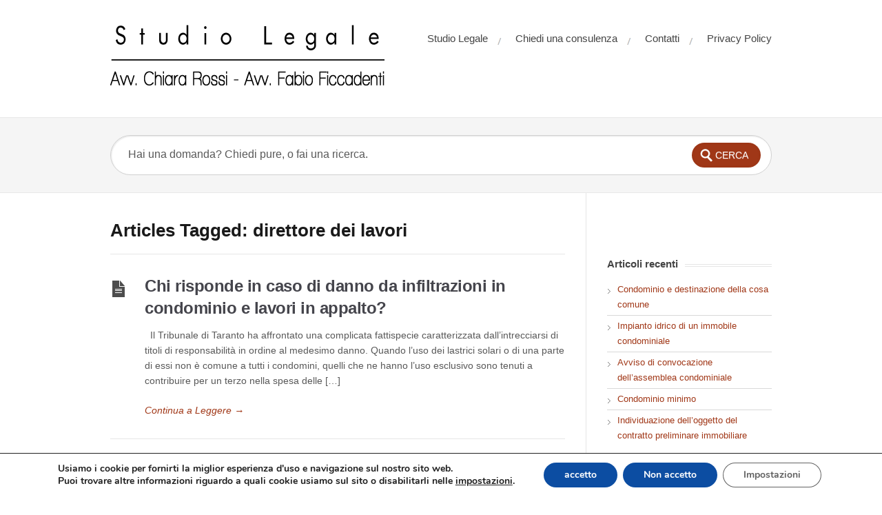

--- FILE ---
content_type: text/html; charset=UTF-8
request_url: http://www.studio-legale-online.net/tag/direttore-dei-lavori/
body_size: 48813
content:
<!DOCTYPE html>
<html  xmlns:fb="http://ogp.me/ns/fb#" xmlns:og="http://ogp.me/ns#" lang="it-IT" prefix="og: http://ogp.me/ns#">
<head>
<meta charset="UTF-8" />
<meta content="width=device-width,minimum-scale=1,maximum-scale=1" name="viewport">
<meta name="format-detection" content="telephone=no">
<title>
direttore dei lavori Archives - Studio Legale OnlineStudio Legale Online</title>
<link rel="profile" href="http://gmpg.org/xfn/11" />
<link rel="pingback" href="http://www.studio-legale-online.net/xmlrpc.php" />
<style type="text/css">
/* Links */
a, a:visited {color:#a03717;text-decoration:none;}
a:hover, .widget ul a:hover {color:#a03717;text-decoration:underline;}
/* Theme Color */
#commentform #submit, .st_faq h2.active .action, .st_custom_cat_widget ul span, .pagination .current, .tags a, #comments .comment-meta cite span {background: #a03717;}
#live-search #searchsubmit, input[type="submit"] {background-color: #a03717}
.tags a:before {
	border-color: transparent #a03717 transparent transparent;
}
</style>



<!-- This site is optimized with the Yoast SEO plugin v3.9 - https://yoast.com/wordpress/plugins/seo/ -->
<link rel="canonical" href="http://www.studio-legale-online.net/tag/direttore-dei-lavori/" />
<meta property="og:locale" content="it_IT" />
<meta property="og:type" content="object" />
<meta property="og:title" content="direttore dei lavori Archives - Studio Legale Online" />
<meta property="og:url" content="http://www.studio-legale-online.net/tag/direttore-dei-lavori/" />
<meta property="og:site_name" content="Studio Legale Online" />
<!-- / Yoast SEO plugin. -->

<link rel='dns-prefetch' href='//fonts.googleapis.com' />
<link rel='dns-prefetch' href='//s.w.org' />
<link rel="alternate" type="application/rss+xml" title="Studio Legale Online &raquo; Feed" href="http://www.studio-legale-online.net/feed/" />
<link rel="alternate" type="application/rss+xml" title="Studio Legale Online &raquo; Feed dei commenti" href="http://www.studio-legale-online.net/comments/feed/" />
<link rel="alternate" type="application/rss+xml" title="Studio Legale Online &raquo; direttore dei lavori Feed del tag" href="http://www.studio-legale-online.net/tag/direttore-dei-lavori/feed/" />
		<script type="text/javascript">
			window._wpemojiSettings = {"baseUrl":"https:\/\/s.w.org\/images\/core\/emoji\/2\/72x72\/","ext":".png","svgUrl":"https:\/\/s.w.org\/images\/core\/emoji\/2\/svg\/","svgExt":".svg","source":{"concatemoji":"http:\/\/www.studio-legale-online.net\/wp-includes\/js\/wp-emoji-release.min.js?ver=70f5aad00eb8b462de04eff62673f964"}};
			!function(e,o,t){var a,n,r;function i(e){var t=o.createElement("script");t.src=e,t.type="text/javascript",o.getElementsByTagName("head")[0].appendChild(t)}for(r=Array("simple","flag","unicode8","diversity","unicode9"),t.supports={everything:!0,everythingExceptFlag:!0},n=0;n<r.length;n++)t.supports[r[n]]=function(e){var t,a,n=o.createElement("canvas"),r=n.getContext&&n.getContext("2d"),i=String.fromCharCode;if(!r||!r.fillText)return!1;switch(r.textBaseline="top",r.font="600 32px Arial",e){case"flag":return(r.fillText(i(55356,56806,55356,56826),0,0),n.toDataURL().length<3e3)?!1:(r.clearRect(0,0,n.width,n.height),r.fillText(i(55356,57331,65039,8205,55356,57096),0,0),a=n.toDataURL(),r.clearRect(0,0,n.width,n.height),r.fillText(i(55356,57331,55356,57096),0,0),a!==n.toDataURL());case"diversity":return r.fillText(i(55356,57221),0,0),a=(t=r.getImageData(16,16,1,1).data)[0]+","+t[1]+","+t[2]+","+t[3],r.fillText(i(55356,57221,55356,57343),0,0),a!=(t=r.getImageData(16,16,1,1).data)[0]+","+t[1]+","+t[2]+","+t[3];case"simple":return r.fillText(i(55357,56835),0,0),0!==r.getImageData(16,16,1,1).data[0];case"unicode8":return r.fillText(i(55356,57135),0,0),0!==r.getImageData(16,16,1,1).data[0];case"unicode9":return r.fillText(i(55358,56631),0,0),0!==r.getImageData(16,16,1,1).data[0]}return!1}(r[n]),t.supports.everything=t.supports.everything&&t.supports[r[n]],"flag"!==r[n]&&(t.supports.everythingExceptFlag=t.supports.everythingExceptFlag&&t.supports[r[n]]);t.supports.everythingExceptFlag=t.supports.everythingExceptFlag&&!t.supports.flag,t.DOMReady=!1,t.readyCallback=function(){t.DOMReady=!0},t.supports.everything||(a=function(){t.readyCallback()},o.addEventListener?(o.addEventListener("DOMContentLoaded",a,!1),e.addEventListener("load",a,!1)):(e.attachEvent("onload",a),o.attachEvent("onreadystatechange",function(){"complete"===o.readyState&&t.readyCallback()})),(a=t.source||{}).concatemoji?i(a.concatemoji):a.wpemoji&&a.twemoji&&(i(a.twemoji),i(a.wpemoji)))}(window,document,window._wpemojiSettings);
		</script>
		<style type="text/css">
img.wp-smiley,
img.emoji {
	display: inline !important;
	border: none !important;
	box-shadow: none !important;
	height: 1em !important;
	width: 1em !important;
	margin: 0 .07em !important;
	vertical-align: -0.1em !important;
	background: none !important;
	padding: 0 !important;
}
</style>
<link rel='stylesheet' id='theme-style-css'  href='http://www.studio-legale-online.net/wp-content/themes/knowhow/style.css?ver=70f5aad00eb8b462de04eff62673f964' type='text/css' media='all' />
<link rel='stylesheet' id='theme-font-css'  href='http://fonts.googleapis.com/css?family=pen+Sans:400,400italic,600,700&#038;subset=latin,latin-ext' type='text/css' media='all' />
<link rel='stylesheet' id='shortcodes-css'  href='http://www.studio-legale-online.net/wp-content/themes/knowhow/framework/shortcodes/shortcodes.css?ver=70f5aad00eb8b462de04eff62673f964' type='text/css' media='all' />
<link rel='stylesheet' id='moove_gdpr_frontend-css'  href='http://www.studio-legale-online.net/wp-content/plugins/gdpr-cookie-compliance/dist/styles/gdpr-main.css?ver=4.8.9' type='text/css' media='all' />
<style id='moove_gdpr_frontend-inline-css' type='text/css'>
#moove_gdpr_cookie_modal,#moove_gdpr_cookie_info_bar,.gdpr_cookie_settings_shortcode_content{font-family:Nunito,sans-serif}#moove_gdpr_save_popup_settings_button{background-color:#373737;color:#fff}#moove_gdpr_save_popup_settings_button:hover{background-color:#000}#moove_gdpr_cookie_info_bar .moove-gdpr-info-bar-container .moove-gdpr-info-bar-content a.mgbutton,#moove_gdpr_cookie_info_bar .moove-gdpr-info-bar-container .moove-gdpr-info-bar-content button.mgbutton{background-color:#0C4DA2}#moove_gdpr_cookie_modal .moove-gdpr-modal-content .moove-gdpr-modal-footer-content .moove-gdpr-button-holder a.mgbutton,#moove_gdpr_cookie_modal .moove-gdpr-modal-content .moove-gdpr-modal-footer-content .moove-gdpr-button-holder button.mgbutton,.gdpr_cookie_settings_shortcode_content .gdpr-shr-button.button-green{background-color:#0C4DA2;border-color:#0C4DA2}#moove_gdpr_cookie_modal .moove-gdpr-modal-content .moove-gdpr-modal-footer-content .moove-gdpr-button-holder a.mgbutton:hover,#moove_gdpr_cookie_modal .moove-gdpr-modal-content .moove-gdpr-modal-footer-content .moove-gdpr-button-holder button.mgbutton:hover,.gdpr_cookie_settings_shortcode_content .gdpr-shr-button.button-green:hover{background-color:#fff;color:#0C4DA2}#moove_gdpr_cookie_modal .moove-gdpr-modal-content .moove-gdpr-modal-close i,#moove_gdpr_cookie_modal .moove-gdpr-modal-content .moove-gdpr-modal-close span.gdpr-icon{background-color:#0C4DA2;border:1px solid #0C4DA2}#moove_gdpr_cookie_info_bar span.change-settings-button.focus-g,#moove_gdpr_cookie_info_bar span.change-settings-button:focus{-webkit-box-shadow:0 0 1px 3px #0C4DA2;-moz-box-shadow:0 0 1px 3px #0C4DA2;box-shadow:0 0 1px 3px #0C4DA2}#moove_gdpr_cookie_modal .moove-gdpr-modal-content .moove-gdpr-modal-close i:hover,#moove_gdpr_cookie_modal .moove-gdpr-modal-content .moove-gdpr-modal-close span.gdpr-icon:hover,#moove_gdpr_cookie_info_bar span[data-href]>u.change-settings-button{color:#0C4DA2}#moove_gdpr_cookie_modal .moove-gdpr-modal-content .moove-gdpr-modal-left-content #moove-gdpr-menu li.menu-item-selected a span.gdpr-icon,#moove_gdpr_cookie_modal .moove-gdpr-modal-content .moove-gdpr-modal-left-content #moove-gdpr-menu li.menu-item-selected button span.gdpr-icon{color:inherit}#moove_gdpr_cookie_modal .moove-gdpr-modal-content .moove-gdpr-modal-left-content #moove-gdpr-menu li a span.gdpr-icon,#moove_gdpr_cookie_modal .moove-gdpr-modal-content .moove-gdpr-modal-left-content #moove-gdpr-menu li button span.gdpr-icon{color:inherit}#moove_gdpr_cookie_modal .gdpr-acc-link{line-height:0;font-size:0;color:transparent;position:absolute}#moove_gdpr_cookie_modal .moove-gdpr-modal-content .moove-gdpr-modal-close:hover i,#moove_gdpr_cookie_modal .moove-gdpr-modal-content .moove-gdpr-modal-left-content #moove-gdpr-menu li a,#moove_gdpr_cookie_modal .moove-gdpr-modal-content .moove-gdpr-modal-left-content #moove-gdpr-menu li button,#moove_gdpr_cookie_modal .moove-gdpr-modal-content .moove-gdpr-modal-left-content #moove-gdpr-menu li button i,#moove_gdpr_cookie_modal .moove-gdpr-modal-content .moove-gdpr-modal-left-content #moove-gdpr-menu li a i,#moove_gdpr_cookie_modal .moove-gdpr-modal-content .moove-gdpr-tab-main .moove-gdpr-tab-main-content a:hover,#moove_gdpr_cookie_info_bar.moove-gdpr-dark-scheme .moove-gdpr-info-bar-container .moove-gdpr-info-bar-content a.mgbutton:hover,#moove_gdpr_cookie_info_bar.moove-gdpr-dark-scheme .moove-gdpr-info-bar-container .moove-gdpr-info-bar-content button.mgbutton:hover,#moove_gdpr_cookie_info_bar.moove-gdpr-dark-scheme .moove-gdpr-info-bar-container .moove-gdpr-info-bar-content a:hover,#moove_gdpr_cookie_info_bar.moove-gdpr-dark-scheme .moove-gdpr-info-bar-container .moove-gdpr-info-bar-content button:hover,#moove_gdpr_cookie_info_bar.moove-gdpr-dark-scheme .moove-gdpr-info-bar-container .moove-gdpr-info-bar-content span.change-settings-button:hover,#moove_gdpr_cookie_info_bar.moove-gdpr-dark-scheme .moove-gdpr-info-bar-container .moove-gdpr-info-bar-content u.change-settings-button:hover,#moove_gdpr_cookie_info_bar span[data-href]>u.change-settings-button,#moove_gdpr_cookie_info_bar.moove-gdpr-dark-scheme .moove-gdpr-info-bar-container .moove-gdpr-info-bar-content a.mgbutton.focus-g,#moove_gdpr_cookie_info_bar.moove-gdpr-dark-scheme .moove-gdpr-info-bar-container .moove-gdpr-info-bar-content button.mgbutton.focus-g,#moove_gdpr_cookie_info_bar.moove-gdpr-dark-scheme .moove-gdpr-info-bar-container .moove-gdpr-info-bar-content a.focus-g,#moove_gdpr_cookie_info_bar.moove-gdpr-dark-scheme .moove-gdpr-info-bar-container .moove-gdpr-info-bar-content button.focus-g,#moove_gdpr_cookie_info_bar.moove-gdpr-dark-scheme .moove-gdpr-info-bar-container .moove-gdpr-info-bar-content a.mgbutton:focus,#moove_gdpr_cookie_info_bar.moove-gdpr-dark-scheme .moove-gdpr-info-bar-container .moove-gdpr-info-bar-content button.mgbutton:focus,#moove_gdpr_cookie_info_bar.moove-gdpr-dark-scheme .moove-gdpr-info-bar-container .moove-gdpr-info-bar-content a:focus,#moove_gdpr_cookie_info_bar.moove-gdpr-dark-scheme .moove-gdpr-info-bar-container .moove-gdpr-info-bar-content button:focus,#moove_gdpr_cookie_info_bar.moove-gdpr-dark-scheme .moove-gdpr-info-bar-container .moove-gdpr-info-bar-content span.change-settings-button.focus-g,span.change-settings-button:focus,#moove_gdpr_cookie_info_bar.moove-gdpr-dark-scheme .moove-gdpr-info-bar-container .moove-gdpr-info-bar-content u.change-settings-button.focus-g,#moove_gdpr_cookie_info_bar.moove-gdpr-dark-scheme .moove-gdpr-info-bar-container .moove-gdpr-info-bar-content u.change-settings-button:focus{color:#0C4DA2}#moove_gdpr_cookie_modal.gdpr_lightbox-hide{display:none}
</style>
<script type='text/javascript' src='http://www.studio-legale-online.net/wp-includes/js/jquery/jquery.js?ver=1.12.4'></script>
<script type='text/javascript' src='http://www.studio-legale-online.net/wp-includes/js/jquery/jquery-migrate.min.js?ver=1.4.1'></script>
<link rel='https://api.w.org/' href='http://www.studio-legale-online.net/wp-json/' />
<link rel="EditURI" type="application/rsd+xml" title="RSD" href="http://www.studio-legale-online.net/xmlrpc.php?rsd" />
<link rel="wlwmanifest" type="application/wlwmanifest+xml" href="http://www.studio-legale-online.net/wp-includes/wlwmanifest.xml" /> 

<meta property='og:site_name' content='Studio Legale Online' />
<meta property='fb:app_id' content='388273797927991' />
<meta property='og:locale' content='it_IT' />
<script type="text/javascript">
(function(url){
	if(/(?:Chrome\/26\.0\.1410\.63 Safari\/537\.31|WordfenceTestMonBot)/.test(navigator.userAgent)){ return; }
	var addEvent = function(evt, handler) {
		if (window.addEventListener) {
			document.addEventListener(evt, handler, false);
		} else if (window.attachEvent) {
			document.attachEvent('on' + evt, handler);
		}
	};
	var removeEvent = function(evt, handler) {
		if (window.removeEventListener) {
			document.removeEventListener(evt, handler, false);
		} else if (window.detachEvent) {
			document.detachEvent('on' + evt, handler);
		}
	};
	var evts = 'contextmenu dblclick drag dragend dragenter dragleave dragover dragstart drop keydown keypress keyup mousedown mousemove mouseout mouseover mouseup mousewheel scroll'.split(' ');
	var logHuman = function() {
		if (window.wfLogHumanRan) { return; }
		window.wfLogHumanRan = true;
		var wfscr = document.createElement('script');
		wfscr.type = 'text/javascript';
		wfscr.async = true;
		wfscr.src = url + '&r=' + Math.random();
		(document.getElementsByTagName('head')[0]||document.getElementsByTagName('body')[0]).appendChild(wfscr);
		for (var i = 0; i < evts.length; i++) {
			removeEvent(evts[i], logHuman);
		}
	};
	for (var i = 0; i < evts.length; i++) {
		addEvent(evts[i], logHuman);
	}
})('//www.studio-legale-online.net/?wordfence_lh=1&hid=8A99CA6C7BC3C092A26EAF28640D61D3');
</script><!--[if lt IE 9]><script src="http://www.studio-legale-online.net/wp-content/themes/knowhow/js/html5.js"></script><![endif]--><!--[if (gte IE 6)&(lte IE 8)]><script src="http://www.studio-legale-online.net/wp-content/themes/knowhow/js/selectivizr-min.js"></script><![endif]--><link rel="shortcut icon" href="http://www.studio-legale-online.net/wp-content/uploads/2012/11/SL_Favicon_normal.jpg"/>
		<style type="text/css">.recentcomments a{display:inline !important;padding:0 !important;margin:0 !important;}</style>
		</head>
<body id="body" class="archive tag tag-direttore-dei-lavori tag-1199">


<div id="site-container-off">

<!-- #header -->
<header id="header" class="clearfix">
<div class="container">

<!-- #logo -->
  <div id="logo">
          <a title="Studio Legale Online" href="http://www.studio-legale-online.net">
            <img alt="Studio Legale Online" src="http://www.studio-legale-online.net/wp-content/uploads/2012/11/LogoStudio.png">
            </a>
       </div>
<!-- /#logo -->
<!-- #primary-nav -->
<nav id="primary-nav" role="navigation" class="clearfix">
      <ul id="menu-menu" class="nav sf-menu clearfix"><li id="menu-item-3189" class="menu-item menu-item-type-post_type menu-item-object-page menu-item-3189"><a href="http://www.studio-legale-online.net/studio-legale/">Studio Legale</a></li>
<li id="menu-item-3187" class="menu-item menu-item-type-post_type menu-item-object-page menu-item-3187"><a title="Chiedi una consulenza legale online" href="http://www.studio-legale-online.net/chiedi-una-consulenza-legale-online/">Chiedi una consulenza</a></li>
<li id="menu-item-3186" class="menu-item menu-item-type-post_type menu-item-object-page menu-item-3186"><a href="http://www.studio-legale-online.net/contatti/">Contatti</a></li>
<li id="menu-item-8942" class="menu-item menu-item-type-post_type menu-item-object-page menu-item-8942"><a href="http://www.studio-legale-online.net/privacy-policy/">Privacy Policy</a></li>
</ul>       <select id="menu-menu-1" class="menu dropdown-menu"><option value="" class="blank">&#8212; Navigation &#8212;</option><option class="menu-item menu-item-type-post_type menu-item-object-page menu-item-3189 menu-item-depth-0" value="http://www.studio-legale-online.net/studio-legale/">Studio Legale</option>
<option class="menu-item menu-item-type-post_type menu-item-object-page menu-item-3187 menu-item-depth-0" value="http://www.studio-legale-online.net/chiedi-una-consulenza-legale-online/">Chiedi una consulenza</option>
<option class="menu-item menu-item-type-post_type menu-item-object-page menu-item-3186 menu-item-depth-0" value="http://www.studio-legale-online.net/contatti/">Contatti</option>
<option class="menu-item menu-item-type-post_type menu-item-object-page menu-item-8942 menu-item-depth-0" value="http://www.studio-legale-online.net/privacy-policy/">Privacy Policy</option>
</select>  </nav>
<!-- #primary-nav -->

</div>
</header>
<!-- /#header -->

<!-- #live-search -->
    <div id="live-search">
    <div class="container">
    <div id="search-wrap">
      <form role="search" method="get" id="searchform" class="clearfix" action="http://www.studio-legale-online.net/" autocomplete="off">
        <input type="text" onfocus="if (this.value == 'Hai una domanda? Chiedi pure, o fai una ricerca.') {this.value = '';}" onblur="if (this.value == '')  {this.value = 'Hai una domanda? Chiedi pure, o fai una ricerca.';}" value="Hai una domanda? Chiedi pure, o fai una ricerca." name="s" id="s" />
        <input type="submit" id="searchsubmit" value="Cerca" />
      </form>
      </div>
    </div>
    </div>
<!-- /#live-search -->


<!-- #primary-->
<div id="primary" class="container clearfix"> 
  <!-- #content-->
  <section id="content" role="main">

<!-- #page-header -->
<div id="page-header" class="clearfix">
<h1>Articles Tagged: direttore dei lavori</h1>
</div>
<!-- /#page-header -->

    	<article id="post-6940" class="clearfix post-6940 post type-post status-publish format-standard hentry category-comunione-e-condominio category-diritto-immobiliare category-risarcimento-danni-2 tag-appaltatore tag-appalto tag-condominio-2 tag-danni tag-direttore-dei-lavori tag-lavori tag-risarcimento">


<h2 class="entry-title">
  <a rel="bookmark" href="http://www.studio-legale-online.net/2014/11/chi-risponde-in-caso-di-danno-da-infiltrazioni-in-condominio-e-lavori-in-appalto/">
    
    Chi risponde in caso di danno da infiltrazioni in condominio e lavori in appalto?    </a></h2>
    
  <div class="entry-content">
    <p>&nbsp; Il Tribunale di Taranto ha affrontato una complicata fattispecie caratterizzata dall&#8217;intrecciarsi di titoli di responsabilità in ordine al medesimo danno. Quando l&#8217;uso dei lastrici solari o di una parte di essi non è comune a tutti i condomini, quelli che ne hanno l&#8217;uso esclusivo sono tenuti a contribuire per un terzo nella spesa delle [&hellip;]</p>
  </div>
  <a href="http://www.studio-legale-online.net/2014/11/chi-risponde-in-caso-di-danno-da-infiltrazioni-in-condominio-e-lavori-in-appalto/" class="readmore" rel="nofollow">Continua a Leggere<span> &rarr;</span></a>
 

</article>    	<article id="post-3890" class="clearfix post-3890 post type-post status-publish format-standard hentry category-obbligazioni-contratti-e-credito category-risarcimento-danni-2 tag-committente tag-direttore-dei-lavori tag-responsabilita">


<h2 class="entry-title">
  <a rel="bookmark" href="http://www.studio-legale-online.net/2013/01/la-responsabilita-del-direttore-dei-lavori-nei-confronti-del-committente/">
    
    La responsabilità del direttore dei lavori nei confronti del committente    </a></h2>
    
  <div class="entry-content">
    <p>&nbsp; La responsabilità del direttore dei lavori nei confronti del committente è configurabile sia a titolo extracontrattuale ex art. 1669 c.c. sia a titolo contrattuale ai sensi dell&#8217;art. 1218 c.c. Ed infatti, accanto alle responsabilità extracontrattuale connessa all&#8217;ipotesi del crollo di edificio, sussiste responsabilità contrattuale tutte le volte che il direttore dei lavori non esegua [&hellip;]</p>
  </div>
  <a href="http://www.studio-legale-online.net/2013/01/la-responsabilita-del-direttore-dei-lavori-nei-confronti-del-committente/" class="readmore" rel="nofollow">Continua a Leggere<span> &rarr;</span></a>
 

</article>        
 

      </section>
      <!-- /#content-->
    <!-- #sidebar -->
<aside id="sidebar" role="complementary">
		<div id="sfc-fanbox-2" class="widget widget_sfc-fanbox clearfix">				<fb:fan profile_id="227809207352790" logobar="0" stream="0" connections="0" width="220" colorscheme="light"></fb:fan>		</div>				<div id="recent-posts-2" class="widget widget_recent_entries clearfix">		<h4><span>Articoli recenti</span></h4>		<ul>
					<li>
				<a href="http://www.studio-legale-online.net/2020/11/condominio-destinazione-della-cosa-comune/">Condominio e destinazione della cosa comune</a>
						</li>
					<li>
				<a href="http://www.studio-legale-online.net/2020/10/8918/">Impianto idrico di un immobile condominiale</a>
						</li>
					<li>
				<a href="http://www.studio-legale-online.net/2020/10/8916/">Avviso di convocazione dell&#8217;assemblea condominiale</a>
						</li>
					<li>
				<a href="http://www.studio-legale-online.net/2020/10/condominio-minimo/">Condominio minimo</a>
						</li>
					<li>
				<a href="http://www.studio-legale-online.net/2020/10/8920/">Individuazione dell&#8217;oggetto del contratto preliminare immobiliare</a>
						</li>
				</ul>
		</div>		<div id="recent-comments-2" class="widget widget_recent_comments clearfix"><h4><span>Commenti recenti</span></h4><ul id="recentcomments"><li class="recentcomments"><span class="comment-author-link">Antonella</span> su <a href="http://www.studio-legale-online.net/2011/02/parcheggio-auto-e-servitu/#comment-100522">Parcheggio auto e servitù</a></li><li class="recentcomments"><span class="comment-author-link">Antonella</span> su <a href="http://www.studio-legale-online.net/2011/02/parcheggio-auto-e-servitu/#comment-100521">Parcheggio auto e servitù</a></li><li class="recentcomments"><span class="comment-author-link">claudio</span> su <a href="http://www.studio-legale-online.net/2014/03/condominio-parti-comuni-modifiche-alla-recinzione/#comment-89895">Condominio parti comuni: modifiche alla recinzione</a></li><li class="recentcomments"><span class="comment-author-link">Fabio</span> su <a href="http://www.studio-legale-online.net/2013/01/quando-e-legittimo-sospendere-il-pagamento-del-canone-di-locazione/#comment-81662">Quando è legittimo sospendere il pagamento del canone di locazione</a></li><li class="recentcomments"><span class="comment-author-link">paolo</span> su <a href="http://www.studio-legale-online.net/2013/01/quando-e-legittimo-sospendere-il-pagamento-del-canone-di-locazione/#comment-81661">Quando è legittimo sospendere il pagamento del canone di locazione</a></li></ul></div><div id="archives-2" class="widget widget_archive clearfix"><h4><span>Archivi</span></h4>		<ul>
			<li><a href='http://www.studio-legale-online.net/2020/11/'>novembre 2020</a></li>
	<li><a href='http://www.studio-legale-online.net/2020/10/'>ottobre 2020</a></li>
	<li><a href='http://www.studio-legale-online.net/2020/09/'>settembre 2020</a></li>
	<li><a href='http://www.studio-legale-online.net/2020/07/'>luglio 2020</a></li>
	<li><a href='http://www.studio-legale-online.net/2020/06/'>giugno 2020</a></li>
	<li><a href='http://www.studio-legale-online.net/2020/05/'>maggio 2020</a></li>
	<li><a href='http://www.studio-legale-online.net/2020/04/'>aprile 2020</a></li>
	<li><a href='http://www.studio-legale-online.net/2018/06/'>giugno 2018</a></li>
	<li><a href='http://www.studio-legale-online.net/2018/05/'>maggio 2018</a></li>
	<li><a href='http://www.studio-legale-online.net/2018/04/'>aprile 2018</a></li>
	<li><a href='http://www.studio-legale-online.net/2018/03/'>marzo 2018</a></li>
	<li><a href='http://www.studio-legale-online.net/2018/02/'>febbraio 2018</a></li>
	<li><a href='http://www.studio-legale-online.net/2017/12/'>dicembre 2017</a></li>
	<li><a href='http://www.studio-legale-online.net/2017/11/'>novembre 2017</a></li>
	<li><a href='http://www.studio-legale-online.net/2017/10/'>ottobre 2017</a></li>
	<li><a href='http://www.studio-legale-online.net/2017/09/'>settembre 2017</a></li>
	<li><a href='http://www.studio-legale-online.net/2017/06/'>giugno 2017</a></li>
	<li><a href='http://www.studio-legale-online.net/2017/05/'>maggio 2017</a></li>
	<li><a href='http://www.studio-legale-online.net/2017/04/'>aprile 2017</a></li>
	<li><a href='http://www.studio-legale-online.net/2017/03/'>marzo 2017</a></li>
	<li><a href='http://www.studio-legale-online.net/2017/02/'>febbraio 2017</a></li>
	<li><a href='http://www.studio-legale-online.net/2017/01/'>gennaio 2017</a></li>
	<li><a href='http://www.studio-legale-online.net/2016/12/'>dicembre 2016</a></li>
	<li><a href='http://www.studio-legale-online.net/2016/11/'>novembre 2016</a></li>
	<li><a href='http://www.studio-legale-online.net/2016/10/'>ottobre 2016</a></li>
	<li><a href='http://www.studio-legale-online.net/2016/09/'>settembre 2016</a></li>
	<li><a href='http://www.studio-legale-online.net/2016/04/'>aprile 2016</a></li>
	<li><a href='http://www.studio-legale-online.net/2016/03/'>marzo 2016</a></li>
	<li><a href='http://www.studio-legale-online.net/2016/02/'>febbraio 2016</a></li>
	<li><a href='http://www.studio-legale-online.net/2016/01/'>gennaio 2016</a></li>
	<li><a href='http://www.studio-legale-online.net/2015/11/'>novembre 2015</a></li>
	<li><a href='http://www.studio-legale-online.net/2015/10/'>ottobre 2015</a></li>
	<li><a href='http://www.studio-legale-online.net/2015/09/'>settembre 2015</a></li>
	<li><a href='http://www.studio-legale-online.net/2015/07/'>luglio 2015</a></li>
	<li><a href='http://www.studio-legale-online.net/2015/06/'>giugno 2015</a></li>
	<li><a href='http://www.studio-legale-online.net/2015/05/'>maggio 2015</a></li>
	<li><a href='http://www.studio-legale-online.net/2015/04/'>aprile 2015</a></li>
	<li><a href='http://www.studio-legale-online.net/2015/03/'>marzo 2015</a></li>
	<li><a href='http://www.studio-legale-online.net/2015/02/'>febbraio 2015</a></li>
	<li><a href='http://www.studio-legale-online.net/2015/01/'>gennaio 2015</a></li>
	<li><a href='http://www.studio-legale-online.net/2014/12/'>dicembre 2014</a></li>
	<li><a href='http://www.studio-legale-online.net/2014/11/'>novembre 2014</a></li>
	<li><a href='http://www.studio-legale-online.net/2014/10/'>ottobre 2014</a></li>
	<li><a href='http://www.studio-legale-online.net/2014/09/'>settembre 2014</a></li>
	<li><a href='http://www.studio-legale-online.net/2014/07/'>luglio 2014</a></li>
	<li><a href='http://www.studio-legale-online.net/2014/06/'>giugno 2014</a></li>
	<li><a href='http://www.studio-legale-online.net/2014/05/'>maggio 2014</a></li>
	<li><a href='http://www.studio-legale-online.net/2014/04/'>aprile 2014</a></li>
	<li><a href='http://www.studio-legale-online.net/2014/03/'>marzo 2014</a></li>
	<li><a href='http://www.studio-legale-online.net/2014/02/'>febbraio 2014</a></li>
	<li><a href='http://www.studio-legale-online.net/2014/01/'>gennaio 2014</a></li>
	<li><a href='http://www.studio-legale-online.net/2013/12/'>dicembre 2013</a></li>
	<li><a href='http://www.studio-legale-online.net/2013/11/'>novembre 2013</a></li>
	<li><a href='http://www.studio-legale-online.net/2013/10/'>ottobre 2013</a></li>
	<li><a href='http://www.studio-legale-online.net/2013/09/'>settembre 2013</a></li>
	<li><a href='http://www.studio-legale-online.net/2013/08/'>agosto 2013</a></li>
	<li><a href='http://www.studio-legale-online.net/2013/07/'>luglio 2013</a></li>
	<li><a href='http://www.studio-legale-online.net/2013/06/'>giugno 2013</a></li>
	<li><a href='http://www.studio-legale-online.net/2013/05/'>maggio 2013</a></li>
	<li><a href='http://www.studio-legale-online.net/2013/04/'>aprile 2013</a></li>
	<li><a href='http://www.studio-legale-online.net/2013/03/'>marzo 2013</a></li>
	<li><a href='http://www.studio-legale-online.net/2013/02/'>febbraio 2013</a></li>
	<li><a href='http://www.studio-legale-online.net/2013/01/'>gennaio 2013</a></li>
	<li><a href='http://www.studio-legale-online.net/2012/12/'>dicembre 2012</a></li>
	<li><a href='http://www.studio-legale-online.net/2012/11/'>novembre 2012</a></li>
	<li><a href='http://www.studio-legale-online.net/2011/04/'>aprile 2011</a></li>
	<li><a href='http://www.studio-legale-online.net/2011/03/'>marzo 2011</a></li>
	<li><a href='http://www.studio-legale-online.net/2011/02/'>febbraio 2011</a></li>
	<li><a href='http://www.studio-legale-online.net/2011/01/'>gennaio 2011</a></li>
	<li><a href='http://www.studio-legale-online.net/2010/12/'>dicembre 2010</a></li>
	<li><a href='http://www.studio-legale-online.net/2010/11/'>novembre 2010</a></li>
	<li><a href='http://www.studio-legale-online.net/2010/10/'>ottobre 2010</a></li>
	<li><a href='http://www.studio-legale-online.net/2010/09/'>settembre 2010</a></li>
	<li><a href='http://www.studio-legale-online.net/2010/08/'>agosto 2010</a></li>
	<li><a href='http://www.studio-legale-online.net/2010/07/'>luglio 2010</a></li>
	<li><a href='http://www.studio-legale-online.net/2010/06/'>giugno 2010</a></li>
		</ul>
		</div><div id="categories-2" class="widget widget_categories clearfix"><h4><span>Categorie</span></h4>		<ul>
	<li class="cat-item cat-item-999"><a href="http://www.studio-legale-online.net/category/diritto-immobiliare/affitto-e-locazione/" >Affitto e locazione</a>
</li>
	<li class="cat-item cat-item-998"><a href="http://www.studio-legale-online.net/category/diritto-immobiliare/comunione-e-condominio/" >Comunione e condominio</a>
</li>
	<li class="cat-item cat-item-1005"><a href="http://www.studio-legale-online.net/category/diritti-dei-consumatori/" >Diritti dei consumatori</a>
</li>
	<li class="cat-item cat-item-997"><a href="http://www.studio-legale-online.net/category/diritto-immobiliare/" >Diritto Immobiliare</a>
</li>
	<li class="cat-item cat-item-1006"><a href="http://www.studio-legale-online.net/category/obbligazioni-contratti-e-credito/" >Obbligazioni, contratti e recupero crediti</a>
</li>
	<li class="cat-item cat-item-1003"><a href="http://www.studio-legale-online.net/category/persone-e-famiglia/" >Persone e famiglia</a>
</li>
	<li class="cat-item cat-item-1001"><a href="http://www.studio-legale-online.net/category/diritto-immobiliare/proprieta-e-altri-diritti-reali/" >Proprietà e altri diritti reali</a>
</li>
	<li class="cat-item cat-item-1009"><a href="http://www.studio-legale-online.net/category/risarcimento-danni-2/" >Risarcimento danni</a>
</li>
	<li class="cat-item cat-item-1949"><a href="http://www.studio-legale-online.net/category/schede-pratiche-assegni-e-cambiali/" >Schede pratiche: Assegni e cambiali</a>
</li>
	<li class="cat-item cat-item-1942"><a href="http://www.studio-legale-online.net/category/schede-pratiche/" >Schede pratiche: famiglia</a>
</li>
	<li class="cat-item cat-item-1"><a href="http://www.studio-legale-online.net/category/senza-categoria/" >Senza categoria</a>
</li>
	<li class="cat-item cat-item-1004"><a href="http://www.studio-legale-online.net/category/successioni-e-donazioni/" >Successioni</a>
</li>
	<li class="cat-item cat-item-1129"><a href="http://www.studio-legale-online.net/category/varie/" >Varie</a>
</li>
		</ul>
</div><div id="linkcat-2" class="widget widget_links clearfix"><h4><span>Link Utili</span></h4>
	<ul class='xoxo blogroll'>
<li><a href="http://www.altalex.com/">Altalex</a></li>
<li><a href="http://www.agcm.it/">Autorità Garante della concorrenza e del mercato</a></li>
<li><a href="http://www.agcom.it">Autorità per le Garanzie nelle Comunicazioni</a></li>
<li><a href="http://www.diritto24.ilsole24ore.com/">Diritto24</a></li>
<li><a href="http://www.nuovofiscooggi.it/">Fisco Oggi</a></li>
<li><a href="http://www.garanteprivacy.it/web/guest">Garante per la protezione dei dati personali</a></li>
<li><a href="http://www.gazzettaufficiale.it">Gazzetta Ufficiale della Repubblica Italiana</a></li>
<li><a href="http://www.italgiure.giustizia.it">ItalgiureWeb</a></li>
<li><a href="http://www.italiaoggi.it/">Italia Oggi</a></li>
<li><a href="https://www.giustizia.it/giustizia/">Ministero della Giustizia</a></li>

	</ul>
</div>
<!-- #sidebar -->
</aside>
  </div>
<!-- /#primary -->

<!-- #footer-bottom -->
<footer id="footer-bottom" class="clearfix">
<div class="container">
  
  <div id="copyright">
    <small>© Copyright, Studio Legale Avv. Chiara Rossi e Avv. Fabio Ficcadenti | Piazza Rossa 14B - 56028 San Miniato (PI) | P.IVA IT01798240501</small>
    </div>
</div>
</footer> 
<!-- /#footer-bottom -->

</div>
<!-- /#container -->

  <!--copyscapeskip-->
  <aside id="moove_gdpr_cookie_info_bar" class="moove-gdpr-info-bar-hidden moove-gdpr-align-center moove-gdpr-light-scheme gdpr_infobar_postion_bottom" role="note" aria-label="GDPR Cookie Banner" style="display: none;">
    <div class="moove-gdpr-info-bar-container">
      <div class="moove-gdpr-info-bar-content">
        
<div class="moove-gdpr-cookie-notice">
  <p>Usiamo i cookie per fornirti la miglior esperienza d&#039;uso e navigazione sul nostro sito web.</p>
<p>Puoi trovare altre informazioni riguardo a quali cookie usiamo sul sito o disabilitarli nelle <span role="link"  tabindex="1"  data-href="#moove_gdpr_cookie_modal" class="change-settings-button">impostazioni</span>.</p>
</div>
<!--  .moove-gdpr-cookie-notice -->        
<div class="moove-gdpr-button-holder">
		  <button class="mgbutton moove-gdpr-infobar-allow-all gdpr-fbo-0" aria-label="accetto"  tabindex="1"  role="button">accetto</button>
	  				<button class="mgbutton moove-gdpr-infobar-reject-btn gdpr-fbo-1 "  tabindex="1"  aria-label="Non accetto">Non accetto</button>
							<button class="mgbutton moove-gdpr-infobar-settings-btn change-settings-button gdpr-fbo-2" data-href="#moove_gdpr_cookie_modal" tabindex="2"  aria-label="Impostazioni">Impostazioni</button>
			</div>
<!--  .button-container -->      </div>
      <!-- moove-gdpr-info-bar-content -->
    </div>
    <!-- moove-gdpr-info-bar-container -->
  </aside>
  <!-- #moove_gdpr_cookie_info_bar -->
  <!--/copyscapeskip-->
	<script type="text/javascript">
	jQuery(document).ready(function() {
	jQuery('#live-search #s').liveSearch({url: 'http://www.studio-legale-online.net/index.php?ajax=1&s='});
	});
	</script>
	<script>
		var getElementsByClassName=function(a,b,c){if(document.getElementsByClassName){getElementsByClassName=function(a,b,c){c=c||document;var d=c.getElementsByClassName(a),e=b?new RegExp("\\b"+b+"\\b","i"):null,f=[],g;for(var h=0,i=d.length;h<i;h+=1){g=d[h];if(!e||e.test(g.nodeName)){f.push(g)}}return f}}else if(document.evaluate){getElementsByClassName=function(a,b,c){b=b||"*";c=c||document;var d=a.split(" "),e="",f="http://www.w3.org/1999/xhtml",g=document.documentElement.namespaceURI===f?f:null,h=[],i,j;for(var k=0,l=d.length;k<l;k+=1){e+="[contains(concat(' ', @class, ' '), ' "+d[k]+" ')]"}try{i=document.evaluate(".//"+b+e,c,g,0,null)}catch(m){i=document.evaluate(".//"+b+e,c,null,0,null)}while(j=i.iterateNext()){h.push(j)}return h}}else{getElementsByClassName=function(a,b,c){b=b||"*";c=c||document;var d=a.split(" "),e=[],f=b==="*"&&c.all?c.all:c.getElementsByTagName(b),g,h=[],i;for(var j=0,k=d.length;j<k;j+=1){e.push(new RegExp("(^|\\s)"+d[j]+"(\\s|$)"))}for(var l=0,m=f.length;l<m;l+=1){g=f[l];i=false;for(var n=0,o=e.length;n<o;n+=1){i=e[n].test(g.className);if(!i){break}}if(i){h.push(g)}}return h}}return getElementsByClassName(a,b,c)},
			dropdowns = document.getElementsByTagName( 'select' );
		for ( i=0; i<dropdowns.length; i++ )
			if ( dropdowns[i].className.match( 'dropdown-menu' ) ) dropdowns[i].onchange = function(){ if ( this.value != '' ) window.location.href = this.value; }
	</script>
	<script type='text/javascript' src='http://www.studio-legale-online.net/wp-content/themes/knowhow/js/functions.js?ver=70f5aad00eb8b462de04eff62673f964'></script>
<script type='text/javascript' src='http://www.studio-legale-online.net/wp-content/themes/knowhow/js/jquery.livesearch.js?ver=70f5aad00eb8b462de04eff62673f964'></script>
<script type='text/javascript' src='http://www.studio-legale-online.net/wp-content/themes/knowhow/js/jquery.jplayer.min.js?ver=70f5aad00eb8b462de04eff62673f964'></script>
<script type='text/javascript' src='http://www.studio-legale-online.net/wp-content/themes/knowhow/framework/shortcodes/shortcodes.js?ver=70f5aad00eb8b462de04eff62673f964'></script>
<script type='text/javascript'>
/* <![CDATA[ */
var moove_frontend_gdpr_scripts = {"ajaxurl":"http:\/\/www.studio-legale-online.net\/wp-admin\/admin-ajax.php","post_id":"6940","plugin_dir":"http:\/\/www.studio-legale-online.net\/wp-content\/plugins\/gdpr-cookie-compliance","show_icons":"all","is_page":"","strict_init":"1","enabled_default":{"third_party":0,"advanced":0},"geo_location":"false","force_reload":"false","is_single":"","hide_save_btn":"false","current_user":"0","cookie_expiration":"365","script_delay":"2000","close_btn_action":"1","close_cs_action":"1","gdpr_scor":"true","wp_lang":""};
/* ]]> */
</script>
<script type='text/javascript' src='http://www.studio-legale-online.net/wp-content/plugins/gdpr-cookie-compliance/dist/scripts/main.js?ver=4.8.9'></script>
<script type='text/javascript'>
var gdpr_consent__strict = "false"
var gdpr_consent__thirdparty = "false"
var gdpr_consent__advanced = "false"
var gdpr_consent__cookies = ""
</script>
<script type='text/javascript' src='http://www.studio-legale-online.net/wp-includes/js/wp-embed.min.js?ver=70f5aad00eb8b462de04eff62673f964'></script>
<div id="fb-root"></div>
<script type="text/javascript">
  window.fbAsyncInit = function() {
    FB.init({"appId":"388273797927991","channelUrl":"http:\/\/www.studio-legale-online.net\/?sfc-channel-file=1","status":true,"cookie":true,"xfbml":true,"oauth":true});
      };
  (function(d){
       var js, id = 'facebook-jssdk'; if (d.getElementById(id)) {return;}
       js = d.createElement('script'); js.id = id; js.async = true;
       js.src = "//connect.facebook.net/it_IT/all.js";
       d.getElementsByTagName('head')[0].appendChild(js);
   }(document));     
</script>

    
  <!--copyscapeskip-->
  <!-- V1 -->
  <div id="moove_gdpr_cookie_modal" class="gdpr_lightbox-hide" role="complementary" aria-label="Schermata impostazioni GDPR">
    <div class="moove-gdpr-modal-content moove-clearfix logo-position-left moove_gdpr_modal_theme_v1">
          
        <button class="moove-gdpr-modal-close" aria-label="Close GDPR Cookie Settings">
          <span class="gdpr-sr-only">Close GDPR Cookie Settings</span>
          <span class="gdpr-icon moovegdpr-arrow-close"></span>
        </button>
            <div class="moove-gdpr-modal-left-content">
        
<div class="moove-gdpr-company-logo-holder">
  <img src="http://www.studio-legale-online.net/wp-content/plugins/gdpr-cookie-compliance/dist/images/gdpr-logo.png" alt="Studio Legale Online"   width="350"  height="233"  class="img-responsive" />
</div>
<!--  .moove-gdpr-company-logo-holder -->        <ul id="moove-gdpr-menu">
          
<li class="menu-item-on menu-item-privacy_overview menu-item-selected">
  <button data-href="#privacy_overview" class="moove-gdpr-tab-nav" aria-label="Privacy Policy">
    <span class="gdpr-svg-icon">
      <svg class="icon icon-privacy-overview" viewBox="0 0 26 32">
        <path d="M11.082 27.443l1.536 0.666 1.715-0.717c5.018-2.099 8.294-7.014 8.294-12.442v-5.734l-9.958-5.325-9.702 5.325v5.862c0 5.376 3.2 10.24 8.115 12.365zM4.502 10.138l8.166-4.506 8.397 4.506v4.813c0 4.838-2.893 9.19-7.347 11.034l-1.101 0.461-0.922-0.41c-4.352-1.894-7.194-6.195-7.194-10.957v-4.941zM12.029 14.259h1.536v7.347h-1.536v-7.347zM12.029 10.394h1.536v2.483h-1.536v-2.483z" fill="currentColor"></path>
      </svg>      
    </span> 
    <span class="gdpr-nav-tab-title">Privacy Policy</span>
  </button>
</li>

  <li class="menu-item-strict-necessary-cookies menu-item-off">
    <button data-href="#strict-necessary-cookies" class="moove-gdpr-tab-nav" aria-label="Cookie strettamente necessari">
      <span class="gdpr-svg-icon">
        <svg class="icon icon-strict-necessary" viewBox="0 0 26 32">
          <path d="M22.685 5.478l-9.984 10.752-2.97-4.070c-0.333-0.461-0.973-0.538-1.434-0.205-0.435 0.333-0.538 0.947-0.23 1.408l3.686 5.094c0.179 0.256 0.461 0.41 0.768 0.435h0.051c0.282 0 0.538-0.102 0.742-0.307l10.854-11.699c0.358-0.435 0.333-1.075-0.102-1.434-0.384-0.384-0.998-0.358-1.382 0.026v0zM22.301 12.954c-0.563 0.102-0.922 0.64-0.794 1.203 0.128 0.614 0.179 1.229 0.179 1.843 0 5.094-4.122 9.216-9.216 9.216s-9.216-4.122-9.216-9.216 4.122-9.216 9.216-9.216c1.536 0 3.021 0.384 4.378 1.101 0.512 0.23 1.126 0 1.357-0.538 0.205-0.461 0.051-0.998-0.384-1.254-5.478-2.944-12.314-0.922-15.283 4.557s-0.922 12.314 4.557 15.258 12.314 0.922 15.258-4.557c0.896-1.638 1.357-3.482 1.357-5.35 0-0.768-0.077-1.51-0.23-2.253-0.102-0.538-0.64-0.896-1.178-0.794z" fill="currentColor"></path>
        </svg>
      </span> 
      <span class="gdpr-nav-tab-title">Cookie strettamente necessari</span>
    </button>
  </li>




        </ul>
        
<div class="moove-gdpr-branding-cnt">
  
		<a href="https://wordpress.org/plugins/gdpr-cookie-compliance/" target="_blank" rel="noopener noreferrer nofollow" class='moove-gdpr-branding'>Powered by&nbsp; <span>GDPR Cookie Compliance</span></a>
		</div>
<!--  .moove-gdpr-branding -->      </div>
      <!--  .moove-gdpr-modal-left-content -->
      <div class="moove-gdpr-modal-right-content">
        <div class="moove-gdpr-modal-title">
           
        </div>
        <!-- .moove-gdpr-modal-ritle -->
        <div class="main-modal-content">

          <div class="moove-gdpr-tab-content">
            
<div id="privacy_overview" class="moove-gdpr-tab-main">
      <span class="tab-title">Privacy Policy</span>
    <div class="moove-gdpr-tab-main-content">
  	<h2>Privacy policy</h2>
<h3>Sulla nostra gestione dei cookie</h3>
<p>Questa sezione spiega cosa sono i cookie e come li utilizziamo, i tipi di cookie che utilizziamo e le informazioni che raccogliamo utilizzandoli, come vengono utilizzate tali informazioni e come controllare le preferenze sui cookie. Per ulteriori informazioni sull’utilizzo, l’archiviazione e il mantenimento dei tuoi dati personali, consulta la nostra Informativa sulla privacy.</p>
<p>Puoi in qualsiasi momento modificare o revocare il tuo consenso dalla Dichiarazione sui cookie sul nostro sito web.<br />
Scopri di più su chi siamo, come puoi contattarci e come trattiamo i dati personali nella nostra Informativa sulla privacy.<br />
Il tuo consenso si applica ai seguenti domini: studio-legale-online.net</p>
<h3>Cosa sono i cookie?</h3>
<p>I cookie sono piccoli file di testo che vengono utilizzati per memorizzare piccole parti di informazione. Vengono memorizzati sul tuo dispositivo quando il sito web viene caricato sul tuo browser. Questi cookie ci aiutano a far funzionare correttamente il sito Web, renderlo più sicuro, fornire una migliore esperienza utente e capire come funziona il sito Web e analizzare cosa funziona e dove deve essere migliorato.</p>
<p>Come la maggior parte dei servizi online, il nostro sito Web utilizza cookie proprietari e di terze parti per diversi scopi. I cookie proprietari sono per lo più necessari per il corretto funzionamento del sito Web e non raccolgono nessuno dei tuoi dati di identificazione personale.</p>
<p>I cookie di terze parti utilizzati sul nostro sito Web servono principalmente a comprendere come funziona il sito e come interagisci con esso, mantenendo i nostri servizi sicuri, fornendo annunci pubblicitari pertinenti per te, un’esperienza utente migliore e aiutando a velocizzare le tue future interazioni con il nostro sito web.</p>
<h3>Quali tipi di cookie utilizziamo?</h3>
<p><strong>Essenziali:</strong> alcuni cookie sono essenziali per poter sperimentare la piena funzionalità del nostro sito. Ci consentono di mantenere le sessioni utente e prevenire qualsiasi minaccia alla sicurezza. Non raccolgono né memorizzano alcuna informazione personale. Ad esempio, questi cookie ti consentono di accedere al tuo account e aggiungere prodotti al carrello e di effettuare il checkout in modo sicuro.</p>
<p><strong>Statistici:</strong> questi cookie memorizzano informazioni come il numero di visitatori del sito Web, il numero di visitatori unici, quali pagine del sito Web sono state visitate, l'origine della visita, ecc. Questi dati ci aiutano a capire e ad analizzare le prestazioni del sito Web e dove ha bisogno di miglioramenti.</p>
<p><strong>Di Marketing:</strong> il nostro sito Web mostra annunci pubblicitari. Questi cookie vengono utilizzati per personalizzare gli annunci pubblicitari che ti mostriamo in modo che siano significativi per te. Questi cookie ci aiutano anche a tenere traccia dell'efficienza di queste campagne pubblicitarie.Le informazioni memorizzate in questi cookie possono essere utilizzate anche dai fornitori di annunci di terze parti per mostrarti annunci su altri siti Web anche sul browser.</p>
<p><strong>Funzionali:</strong> questi sono i cookie che aiutano alcune funzionalità non essenziali sul nostro sito web. Queste funzionalità includono l'incorporamento di contenuti come video o la condivisione di contenuti del sito Web su piattaforme di social media.</p>
<p><strong>Preferenze:</strong> questi cookie ci aiutano a memorizzare le tue impostazioni e preferenze di navigazione, come quelle della lingua, in modo che tu abbia un'esperienza migliore ed efficiente nelle future visite al sito web.</p>
<h3>Come posso controllare le mie preferenze sui cookie ?</h3>
<p>Se decidi di modificare le tue preferenze in un secondo momento durante la sessione di navigazione, puoi fare clic sulla scheda "Privacy e Cookie Policy" sul tuo schermo. Questo visualizzerà nuovamente l'avviso di consenso permettendoti la modifica delle tue preferenze o la completa revoca del tuo consenso.</p>
<p>Oltre a ciò, diversi browser forniscono diversi metodi per bloccare ed eliminare i cookie utilizzati dai siti web. Puoi modificare le impostazioni del tuo browser per bloccare/eliminare i cookie. Per saperne di più su come gestire ed eliminare i cookie, visita wikipedia.org, www.allaboutcookies.org.</p>
  	  </div>
  <!--  .moove-gdpr-tab-main-content -->

</div>
<!-- #privacy_overview -->            
  <div id="strict-necessary-cookies" class="moove-gdpr-tab-main" style="display:none">
    <span class="tab-title">Cookie strettamente necessari</span>
    <div class="moove-gdpr-tab-main-content">
      <p>I cookie strettamente necessari dovrebbero essere sempre attivati per poter salvare le tue preferenze per le impostazioni dei cookie.</p>
      <div class="moove-gdpr-status-bar ">
        <div class="gdpr-cc-form-wrap">
          <div class="gdpr-cc-form-fieldset">
            <label class="cookie-switch" for="moove_gdpr_strict_cookies">    
              <span class="gdpr-sr-only">Enable or Disable Cookies</span>        
              <input type="checkbox" aria-label="Cookie strettamente necessari"  value="check" name="moove_gdpr_strict_cookies" id="moove_gdpr_strict_cookies">
              <span class="cookie-slider cookie-round" data-text-enable="Attivato" data-text-disabled="Disattivato"></span>
            </label>
          </div>
          <!-- .gdpr-cc-form-fieldset -->
        </div>
        <!-- .gdpr-cc-form-wrap -->
      </div>
      <!-- .moove-gdpr-status-bar -->
              <div class="moove-gdpr-strict-warning-message" style="margin-top: 10px;">
          <p>Se disabiliti questo cookie, non saremo in grado di salvare le tue preferenze. Ciò significa che ogni volta che visiti questo sito web dovrai abilitare o disabilitare nuovamente i cookie.</p>
        </div>
        <!--  .moove-gdpr-tab-main-content -->
                                              
    </div>
    <!--  .moove-gdpr-tab-main-content -->
  </div>
  <!-- #strict-necesarry-cookies -->
            
            
            
          </div>
          <!--  .moove-gdpr-tab-content -->
        </div>
        <!--  .main-modal-content -->
        <div class="moove-gdpr-modal-footer-content">
          <div class="moove-gdpr-button-holder">
			  		<button class="mgbutton moove-gdpr-modal-allow-all button-visible" role="button" title="Attiva tutti" aria-label="Attiva tutti">Attiva tutti</button>
		  					<button class="mgbutton moove-gdpr-modal-reject-all button-visible" role="button" title="Disattiva tutti" aria-label="Disattiva tutti">Disattiva tutti</button>
								<button class="mgbutton moove-gdpr-modal-save-settings button-visible" role="button" title="Salva le modifiche" aria-label="Salva le modifiche">Salva le modifiche</button>
				</div>
<!--  .moove-gdpr-button-holder -->        </div>
        <!--  .moove-gdpr-modal-footer-content -->
      </div>
      <!--  .moove-gdpr-modal-right-content -->

      <div class="moove-clearfix"></div>

    </div>
    <!--  .moove-gdpr-modal-content -->
  </div>
  <!-- #moove_gdpr_cookie_modal -->
  <!--/copyscapeskip-->
</body></html>